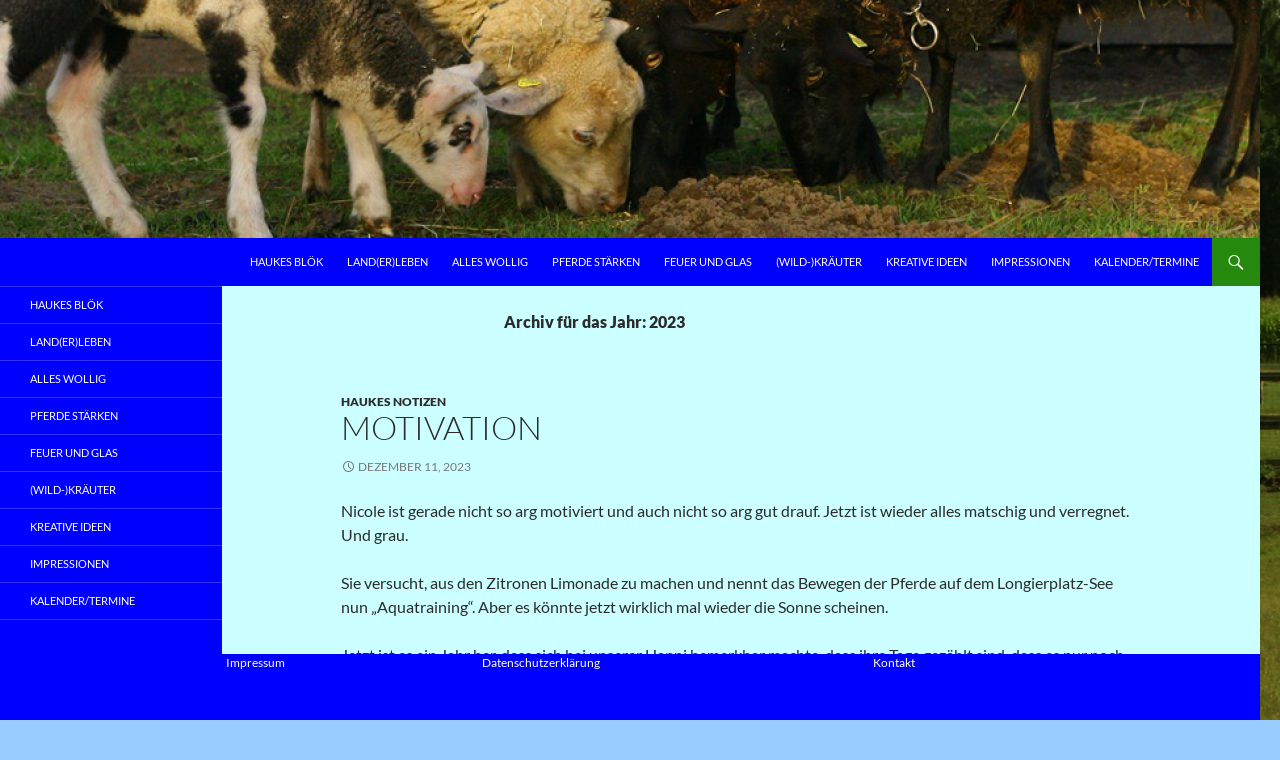

--- FILE ---
content_type: text/html; charset=UTF-8
request_url: https://traum-schaf.de/2023/
body_size: 45138
content:
<!DOCTYPE html> <!--[if IE 7]><html class="ie ie7" lang="de"> <![endif]--> <!--[if IE 8]><html class="ie ie8" lang="de"> <![endif]--> <!--[if !(IE 7) & !(IE 8)]><!--><html lang="de"> <!--<![endif]--><head><meta charset="UTF-8"><meta name="viewport" content="width=device-width, initial-scale=1.0"><title>2023 -</title><link rel="profile" href="https://gmpg.org/xfn/11"><link rel="pingback" href="https://traum-schaf.de/xmlrpc.php"> <!--[if lt IE 9]> <script src="https://traum-schaf.de/wp-content/themes/twentyfourteen/js/html5.js?ver=3.7.0"></script> <![endif]--><link rel="dns-prefetch" href="//cdn.hu-manity.co" />  <script defer src="[data-uri]"></script> <script defer type="text/javascript" src="https://cdn.hu-manity.co/hu-banner.min.js"></script><meta name='robots' content='noindex, follow' /><style>img:is([sizes="auto" i], [sizes^="auto," i]) { contain-intrinsic-size: 3000px 1500px }</style><meta property="og:locale" content="de_DE" /><meta property="og:type" content="website" /><meta property="og:title" content="2023 -" /><meta property="og:url" content="https://traum-schaf.de/2023/" /><meta name="twitter:card" content="summary_large_image" /> <script type="application/ld+json" class="yoast-schema-graph">{"@context":"https://schema.org","@graph":[{"@type":"CollectionPage","@id":"https://traum-schaf.de/2023/","url":"https://traum-schaf.de/2023/","name":"2023 -","isPartOf":{"@id":"https://traum-schaf.de/#website"},"breadcrumb":{"@id":"https://traum-schaf.de/2023/#breadcrumb"},"inLanguage":"de"},{"@type":"BreadcrumbList","@id":"https://traum-schaf.de/2023/#breadcrumb","itemListElement":[{"@type":"ListItem","position":1,"name":"Startseite","item":"https://traum-schaf.de/"},{"@type":"ListItem","position":2,"name":"Archive für 2023"}]},{"@type":"WebSite","@id":"https://traum-schaf.de/#website","url":"https://traum-schaf.de/","name":"","description":"","potentialAction":[{"@type":"SearchAction","target":{"@type":"EntryPoint","urlTemplate":"https://traum-schaf.de/?s={search_term_string}"},"query-input":{"@type":"PropertyValueSpecification","valueRequired":true,"valueName":"search_term_string"}}],"inLanguage":"de"}]}</script> <link rel="alternate" type="application/rss+xml" title=" &raquo; Feed" href="https://traum-schaf.de/feed/" /><link rel="alternate" type="application/rss+xml" title=" &raquo; Kommentar-Feed" href="https://traum-schaf.de/comments/feed/" /> <script defer src="[data-uri]"></script> <link rel='stylesheet' id='ai1ec_style-css' href='https://traum-schaf.de/wp-content/cache/autoptimize/autoptimize_single_ca59c57333911db9a35cd1f45988d9f7.php?ver=3.0.0' media='all' /><style id='wp-emoji-styles-inline-css'>img.wp-smiley, img.emoji {
		display: inline !important;
		border: none !important;
		box-shadow: none !important;
		height: 1em !important;
		width: 1em !important;
		margin: 0 0.07em !important;
		vertical-align: -0.1em !important;
		background: none !important;
		padding: 0 !important;
	}</style><link rel='stylesheet' id='wp-block-library-css' href='https://traum-schaf.de/wp-includes/css/dist/block-library/style.min.css?ver=6.8.1' media='all' /><style id='wp-block-library-theme-inline-css'>.wp-block-audio :where(figcaption){color:#555;font-size:13px;text-align:center}.is-dark-theme .wp-block-audio :where(figcaption){color:#ffffffa6}.wp-block-audio{margin:0 0 1em}.wp-block-code{border:1px solid #ccc;border-radius:4px;font-family:Menlo,Consolas,monaco,monospace;padding:.8em 1em}.wp-block-embed :where(figcaption){color:#555;font-size:13px;text-align:center}.is-dark-theme .wp-block-embed :where(figcaption){color:#ffffffa6}.wp-block-embed{margin:0 0 1em}.blocks-gallery-caption{color:#555;font-size:13px;text-align:center}.is-dark-theme .blocks-gallery-caption{color:#ffffffa6}:root :where(.wp-block-image figcaption){color:#555;font-size:13px;text-align:center}.is-dark-theme :root :where(.wp-block-image figcaption){color:#ffffffa6}.wp-block-image{margin:0 0 1em}.wp-block-pullquote{border-bottom:4px solid;border-top:4px solid;color:currentColor;margin-bottom:1.75em}.wp-block-pullquote cite,.wp-block-pullquote footer,.wp-block-pullquote__citation{color:currentColor;font-size:.8125em;font-style:normal;text-transform:uppercase}.wp-block-quote{border-left:.25em solid;margin:0 0 1.75em;padding-left:1em}.wp-block-quote cite,.wp-block-quote footer{color:currentColor;font-size:.8125em;font-style:normal;position:relative}.wp-block-quote:where(.has-text-align-right){border-left:none;border-right:.25em solid;padding-left:0;padding-right:1em}.wp-block-quote:where(.has-text-align-center){border:none;padding-left:0}.wp-block-quote.is-large,.wp-block-quote.is-style-large,.wp-block-quote:where(.is-style-plain){border:none}.wp-block-search .wp-block-search__label{font-weight:700}.wp-block-search__button{border:1px solid #ccc;padding:.375em .625em}:where(.wp-block-group.has-background){padding:1.25em 2.375em}.wp-block-separator.has-css-opacity{opacity:.4}.wp-block-separator{border:none;border-bottom:2px solid;margin-left:auto;margin-right:auto}.wp-block-separator.has-alpha-channel-opacity{opacity:1}.wp-block-separator:not(.is-style-wide):not(.is-style-dots){width:100px}.wp-block-separator.has-background:not(.is-style-dots){border-bottom:none;height:1px}.wp-block-separator.has-background:not(.is-style-wide):not(.is-style-dots){height:2px}.wp-block-table{margin:0 0 1em}.wp-block-table td,.wp-block-table th{word-break:normal}.wp-block-table :where(figcaption){color:#555;font-size:13px;text-align:center}.is-dark-theme .wp-block-table :where(figcaption){color:#ffffffa6}.wp-block-video :where(figcaption){color:#555;font-size:13px;text-align:center}.is-dark-theme .wp-block-video :where(figcaption){color:#ffffffa6}.wp-block-video{margin:0 0 1em}:root :where(.wp-block-template-part.has-background){margin-bottom:0;margin-top:0;padding:1.25em 2.375em}</style><style id='classic-theme-styles-inline-css'>/*! This file is auto-generated */
.wp-block-button__link{color:#fff;background-color:#32373c;border-radius:9999px;box-shadow:none;text-decoration:none;padding:calc(.667em + 2px) calc(1.333em + 2px);font-size:1.125em}.wp-block-file__button{background:#32373c;color:#fff;text-decoration:none}</style><style id='global-styles-inline-css'>:root{--wp--preset--aspect-ratio--square: 1;--wp--preset--aspect-ratio--4-3: 4/3;--wp--preset--aspect-ratio--3-4: 3/4;--wp--preset--aspect-ratio--3-2: 3/2;--wp--preset--aspect-ratio--2-3: 2/3;--wp--preset--aspect-ratio--16-9: 16/9;--wp--preset--aspect-ratio--9-16: 9/16;--wp--preset--color--black: #000;--wp--preset--color--cyan-bluish-gray: #abb8c3;--wp--preset--color--white: #fff;--wp--preset--color--pale-pink: #f78da7;--wp--preset--color--vivid-red: #cf2e2e;--wp--preset--color--luminous-vivid-orange: #ff6900;--wp--preset--color--luminous-vivid-amber: #fcb900;--wp--preset--color--light-green-cyan: #7bdcb5;--wp--preset--color--vivid-green-cyan: #00d084;--wp--preset--color--pale-cyan-blue: #8ed1fc;--wp--preset--color--vivid-cyan-blue: #0693e3;--wp--preset--color--vivid-purple: #9b51e0;--wp--preset--color--green: #24890d;--wp--preset--color--dark-gray: #2b2b2b;--wp--preset--color--medium-gray: #767676;--wp--preset--color--light-gray: #f5f5f5;--wp--preset--gradient--vivid-cyan-blue-to-vivid-purple: linear-gradient(135deg,rgba(6,147,227,1) 0%,rgb(155,81,224) 100%);--wp--preset--gradient--light-green-cyan-to-vivid-green-cyan: linear-gradient(135deg,rgb(122,220,180) 0%,rgb(0,208,130) 100%);--wp--preset--gradient--luminous-vivid-amber-to-luminous-vivid-orange: linear-gradient(135deg,rgba(252,185,0,1) 0%,rgba(255,105,0,1) 100%);--wp--preset--gradient--luminous-vivid-orange-to-vivid-red: linear-gradient(135deg,rgba(255,105,0,1) 0%,rgb(207,46,46) 100%);--wp--preset--gradient--very-light-gray-to-cyan-bluish-gray: linear-gradient(135deg,rgb(238,238,238) 0%,rgb(169,184,195) 100%);--wp--preset--gradient--cool-to-warm-spectrum: linear-gradient(135deg,rgb(74,234,220) 0%,rgb(151,120,209) 20%,rgb(207,42,186) 40%,rgb(238,44,130) 60%,rgb(251,105,98) 80%,rgb(254,248,76) 100%);--wp--preset--gradient--blush-light-purple: linear-gradient(135deg,rgb(255,206,236) 0%,rgb(152,150,240) 100%);--wp--preset--gradient--blush-bordeaux: linear-gradient(135deg,rgb(254,205,165) 0%,rgb(254,45,45) 50%,rgb(107,0,62) 100%);--wp--preset--gradient--luminous-dusk: linear-gradient(135deg,rgb(255,203,112) 0%,rgb(199,81,192) 50%,rgb(65,88,208) 100%);--wp--preset--gradient--pale-ocean: linear-gradient(135deg,rgb(255,245,203) 0%,rgb(182,227,212) 50%,rgb(51,167,181) 100%);--wp--preset--gradient--electric-grass: linear-gradient(135deg,rgb(202,248,128) 0%,rgb(113,206,126) 100%);--wp--preset--gradient--midnight: linear-gradient(135deg,rgb(2,3,129) 0%,rgb(40,116,252) 100%);--wp--preset--font-size--small: 13px;--wp--preset--font-size--medium: 20px;--wp--preset--font-size--large: 36px;--wp--preset--font-size--x-large: 42px;--wp--preset--spacing--20: 0.44rem;--wp--preset--spacing--30: 0.67rem;--wp--preset--spacing--40: 1rem;--wp--preset--spacing--50: 1.5rem;--wp--preset--spacing--60: 2.25rem;--wp--preset--spacing--70: 3.38rem;--wp--preset--spacing--80: 5.06rem;--wp--preset--shadow--natural: 6px 6px 9px rgba(0, 0, 0, 0.2);--wp--preset--shadow--deep: 12px 12px 50px rgba(0, 0, 0, 0.4);--wp--preset--shadow--sharp: 6px 6px 0px rgba(0, 0, 0, 0.2);--wp--preset--shadow--outlined: 6px 6px 0px -3px rgba(255, 255, 255, 1), 6px 6px rgba(0, 0, 0, 1);--wp--preset--shadow--crisp: 6px 6px 0px rgba(0, 0, 0, 1);}:where(.is-layout-flex){gap: 0.5em;}:where(.is-layout-grid){gap: 0.5em;}body .is-layout-flex{display: flex;}.is-layout-flex{flex-wrap: wrap;align-items: center;}.is-layout-flex > :is(*, div){margin: 0;}body .is-layout-grid{display: grid;}.is-layout-grid > :is(*, div){margin: 0;}:where(.wp-block-columns.is-layout-flex){gap: 2em;}:where(.wp-block-columns.is-layout-grid){gap: 2em;}:where(.wp-block-post-template.is-layout-flex){gap: 1.25em;}:where(.wp-block-post-template.is-layout-grid){gap: 1.25em;}.has-black-color{color: var(--wp--preset--color--black) !important;}.has-cyan-bluish-gray-color{color: var(--wp--preset--color--cyan-bluish-gray) !important;}.has-white-color{color: var(--wp--preset--color--white) !important;}.has-pale-pink-color{color: var(--wp--preset--color--pale-pink) !important;}.has-vivid-red-color{color: var(--wp--preset--color--vivid-red) !important;}.has-luminous-vivid-orange-color{color: var(--wp--preset--color--luminous-vivid-orange) !important;}.has-luminous-vivid-amber-color{color: var(--wp--preset--color--luminous-vivid-amber) !important;}.has-light-green-cyan-color{color: var(--wp--preset--color--light-green-cyan) !important;}.has-vivid-green-cyan-color{color: var(--wp--preset--color--vivid-green-cyan) !important;}.has-pale-cyan-blue-color{color: var(--wp--preset--color--pale-cyan-blue) !important;}.has-vivid-cyan-blue-color{color: var(--wp--preset--color--vivid-cyan-blue) !important;}.has-vivid-purple-color{color: var(--wp--preset--color--vivid-purple) !important;}.has-black-background-color{background-color: var(--wp--preset--color--black) !important;}.has-cyan-bluish-gray-background-color{background-color: var(--wp--preset--color--cyan-bluish-gray) !important;}.has-white-background-color{background-color: var(--wp--preset--color--white) !important;}.has-pale-pink-background-color{background-color: var(--wp--preset--color--pale-pink) !important;}.has-vivid-red-background-color{background-color: var(--wp--preset--color--vivid-red) !important;}.has-luminous-vivid-orange-background-color{background-color: var(--wp--preset--color--luminous-vivid-orange) !important;}.has-luminous-vivid-amber-background-color{background-color: var(--wp--preset--color--luminous-vivid-amber) !important;}.has-light-green-cyan-background-color{background-color: var(--wp--preset--color--light-green-cyan) !important;}.has-vivid-green-cyan-background-color{background-color: var(--wp--preset--color--vivid-green-cyan) !important;}.has-pale-cyan-blue-background-color{background-color: var(--wp--preset--color--pale-cyan-blue) !important;}.has-vivid-cyan-blue-background-color{background-color: var(--wp--preset--color--vivid-cyan-blue) !important;}.has-vivid-purple-background-color{background-color: var(--wp--preset--color--vivid-purple) !important;}.has-black-border-color{border-color: var(--wp--preset--color--black) !important;}.has-cyan-bluish-gray-border-color{border-color: var(--wp--preset--color--cyan-bluish-gray) !important;}.has-white-border-color{border-color: var(--wp--preset--color--white) !important;}.has-pale-pink-border-color{border-color: var(--wp--preset--color--pale-pink) !important;}.has-vivid-red-border-color{border-color: var(--wp--preset--color--vivid-red) !important;}.has-luminous-vivid-orange-border-color{border-color: var(--wp--preset--color--luminous-vivid-orange) !important;}.has-luminous-vivid-amber-border-color{border-color: var(--wp--preset--color--luminous-vivid-amber) !important;}.has-light-green-cyan-border-color{border-color: var(--wp--preset--color--light-green-cyan) !important;}.has-vivid-green-cyan-border-color{border-color: var(--wp--preset--color--vivid-green-cyan) !important;}.has-pale-cyan-blue-border-color{border-color: var(--wp--preset--color--pale-cyan-blue) !important;}.has-vivid-cyan-blue-border-color{border-color: var(--wp--preset--color--vivid-cyan-blue) !important;}.has-vivid-purple-border-color{border-color: var(--wp--preset--color--vivid-purple) !important;}.has-vivid-cyan-blue-to-vivid-purple-gradient-background{background: var(--wp--preset--gradient--vivid-cyan-blue-to-vivid-purple) !important;}.has-light-green-cyan-to-vivid-green-cyan-gradient-background{background: var(--wp--preset--gradient--light-green-cyan-to-vivid-green-cyan) !important;}.has-luminous-vivid-amber-to-luminous-vivid-orange-gradient-background{background: var(--wp--preset--gradient--luminous-vivid-amber-to-luminous-vivid-orange) !important;}.has-luminous-vivid-orange-to-vivid-red-gradient-background{background: var(--wp--preset--gradient--luminous-vivid-orange-to-vivid-red) !important;}.has-very-light-gray-to-cyan-bluish-gray-gradient-background{background: var(--wp--preset--gradient--very-light-gray-to-cyan-bluish-gray) !important;}.has-cool-to-warm-spectrum-gradient-background{background: var(--wp--preset--gradient--cool-to-warm-spectrum) !important;}.has-blush-light-purple-gradient-background{background: var(--wp--preset--gradient--blush-light-purple) !important;}.has-blush-bordeaux-gradient-background{background: var(--wp--preset--gradient--blush-bordeaux) !important;}.has-luminous-dusk-gradient-background{background: var(--wp--preset--gradient--luminous-dusk) !important;}.has-pale-ocean-gradient-background{background: var(--wp--preset--gradient--pale-ocean) !important;}.has-electric-grass-gradient-background{background: var(--wp--preset--gradient--electric-grass) !important;}.has-midnight-gradient-background{background: var(--wp--preset--gradient--midnight) !important;}.has-small-font-size{font-size: var(--wp--preset--font-size--small) !important;}.has-medium-font-size{font-size: var(--wp--preset--font-size--medium) !important;}.has-large-font-size{font-size: var(--wp--preset--font-size--large) !important;}.has-x-large-font-size{font-size: var(--wp--preset--font-size--x-large) !important;}
:where(.wp-block-post-template.is-layout-flex){gap: 1.25em;}:where(.wp-block-post-template.is-layout-grid){gap: 1.25em;}
:where(.wp-block-columns.is-layout-flex){gap: 2em;}:where(.wp-block-columns.is-layout-grid){gap: 2em;}
:root :where(.wp-block-pullquote){font-size: 1.5em;line-height: 1.6;}</style><link rel='stylesheet' id='parent-style-css' href='https://traum-schaf.de/wp-content/cache/autoptimize/autoptimize_single_19e6cb48d0d8498f6af8f55653b3c7b5.php?ver=6.8.1' media='all' /><link rel='stylesheet' id='twentyfourteen-lato-css' href='https://traum-schaf.de/wp-content/cache/autoptimize/autoptimize_single_20b7c6576519dc76c59d545a3cce9e78.php?ver=20230328' media='all' /><link rel='stylesheet' id='genericons-css' href='https://traum-schaf.de/wp-content/cache/autoptimize/autoptimize_single_8604c201ca1b346289d82daf2b6c91f6.php?ver=3.0.3' media='all' /><link rel='stylesheet' id='twentyfourteen-style-css' href='https://traum-schaf.de/wp-content/cache/autoptimize/autoptimize_single_a942bb6a9f93da89301aae3dd3f264d1.php?ver=20250415' media='all' /><link rel='stylesheet' id='twentyfourteen-block-style-css' href='https://traum-schaf.de/wp-content/cache/autoptimize/autoptimize_single_771589fa25c8eeeda3062ff8d15e29a8.php?ver=20240708' media='all' /> <!--[if lt IE 9]><link rel='stylesheet' id='twentyfourteen-ie-css' href='https://traum-schaf.de/wp-content/themes/twentyfourteen/css/ie.css?ver=20140711' media='all' /> <![endif]--> <script defer src="https://traum-schaf.de/wp-includes/js/jquery/jquery.min.js?ver=3.7.1" id="jquery-core-js"></script> <script defer src="https://traum-schaf.de/wp-includes/js/jquery/jquery-migrate.min.js?ver=3.4.1" id="jquery-migrate-js"></script> <script src="https://traum-schaf.de/wp-content/cache/autoptimize/autoptimize_single_20ea6bb2e918feb5392be0617397ec15.php?ver=20230526" id="twentyfourteen-script-js" defer data-wp-strategy="defer"></script> <link rel="https://api.w.org/" href="https://traum-schaf.de/wp-json/" /><link rel="EditURI" type="application/rsd+xml" title="RSD" href="https://traum-schaf.de/xmlrpc.php?rsd" /><meta name="generator" content="WordPress 6.8.1" /><style data-context="foundation-flickity-css">/*! Flickity v2.0.2
http://flickity.metafizzy.co
---------------------------------------------- */.flickity-enabled{position:relative}.flickity-enabled:focus{outline:0}.flickity-viewport{overflow:hidden;position:relative;height:100%}.flickity-slider{position:absolute;width:100%;height:100%}.flickity-enabled.is-draggable{-webkit-tap-highlight-color:transparent;tap-highlight-color:transparent;-webkit-user-select:none;-moz-user-select:none;-ms-user-select:none;user-select:none}.flickity-enabled.is-draggable .flickity-viewport{cursor:move;cursor:-webkit-grab;cursor:grab}.flickity-enabled.is-draggable .flickity-viewport.is-pointer-down{cursor:-webkit-grabbing;cursor:grabbing}.flickity-prev-next-button{position:absolute;top:50%;width:44px;height:44px;border:none;border-radius:50%;background:#fff;background:hsla(0,0%,100%,.75);cursor:pointer;-webkit-transform:translateY(-50%);transform:translateY(-50%)}.flickity-prev-next-button:hover{background:#fff}.flickity-prev-next-button:focus{outline:0;box-shadow:0 0 0 5px #09f}.flickity-prev-next-button:active{opacity:.6}.flickity-prev-next-button.previous{left:10px}.flickity-prev-next-button.next{right:10px}.flickity-rtl .flickity-prev-next-button.previous{left:auto;right:10px}.flickity-rtl .flickity-prev-next-button.next{right:auto;left:10px}.flickity-prev-next-button:disabled{opacity:.3;cursor:auto}.flickity-prev-next-button svg{position:absolute;left:20%;top:20%;width:60%;height:60%}.flickity-prev-next-button .arrow{fill:#333}.flickity-page-dots{position:absolute;width:100%;bottom:-25px;padding:0;margin:0;list-style:none;text-align:center;line-height:1}.flickity-rtl .flickity-page-dots{direction:rtl}.flickity-page-dots .dot{display:inline-block;width:10px;height:10px;margin:0 8px;background:#333;border-radius:50%;opacity:.25;cursor:pointer}.flickity-page-dots .dot.is-selected{opacity:1}</style><style data-context="foundation-slideout-css">.slideout-menu{position:fixed;left:0;top:0;bottom:0;right:auto;z-index:0;width:256px;overflow-y:auto;-webkit-overflow-scrolling:touch;display:none}.slideout-menu.pushit-right{left:auto;right:0}.slideout-panel{position:relative;z-index:1;will-change:transform}.slideout-open,.slideout-open .slideout-panel,.slideout-open body{overflow:hidden}.slideout-open .slideout-menu{display:block}.pushit{display:none}</style><style id="custom-background-css">body.custom-background { background-image: url("https://traum-schaf.de/wp-content/uploads/2019/02/Hintergrund.jpg"); background-position: left top; background-size: contain; background-repeat: repeat; background-attachment: scroll; }</style><link rel="icon" href="https://traum-schaf.de/wp-content/uploads/2016/02/cropped-IMG_03531-32x32.jpg" sizes="32x32" /><link rel="icon" href="https://traum-schaf.de/wp-content/uploads/2016/02/cropped-IMG_03531-192x192.jpg" sizes="192x192" /><link rel="apple-touch-icon" href="https://traum-schaf.de/wp-content/uploads/2016/02/cropped-IMG_03531-180x180.jpg" /><meta name="msapplication-TileImage" content="https://traum-schaf.de/wp-content/uploads/2016/02/cropped-IMG_03531-270x270.jpg" /><style>.ios7.web-app-mode.has-fixed header{ background-color: rgba(3,122,221,.88);}</style></head><body class="archive date custom-background wp-embed-responsive wp-theme-twentyfourteen wp-child-theme-twentyfourteen-child cookies-not-set header-image list-view full-width footer-widgets"> <a class="screen-reader-text skip-link" href="#content"> Zum Inhalt springen</a><div id="page" class="hfeed site"><div id="site-header"> <a href="https://traum-schaf.de/" rel="home" > <img src="https://traum-schaf.de/wp-content/uploads/2016/01/cropped-IMG_0116.jpg" width="1260" height="238" alt="" srcset="https://traum-schaf.de/wp-content/uploads/2016/01/cropped-IMG_0116.jpg 1260w, https://traum-schaf.de/wp-content/uploads/2016/01/cropped-IMG_0116-300x57.jpg 300w, https://traum-schaf.de/wp-content/uploads/2016/01/cropped-IMG_0116-768x145.jpg 768w, https://traum-schaf.de/wp-content/uploads/2016/01/cropped-IMG_0116-1024x193.jpg 1024w" sizes="(max-width: 1260px) 100vw, 1260px" decoding="async" fetchpriority="high" /> </a></div><header id="masthead" class="site-header"><div class="header-main"><h1 class="site-title"><a href="https://traum-schaf.de/" rel="home" ></a></h1><div class="search-toggle"> <a href="#search-container" class="screen-reader-text" aria-expanded="false" aria-controls="search-container"> Suchen </a></div><nav id="primary-navigation" class="site-navigation primary-navigation"> <button class="menu-toggle">Primäres Menü</button><div class="menu-schaf-container"><ul id="primary-menu" class="nav-menu"><li id="menu-item-91" class="menu-item menu-item-type-taxonomy menu-item-object-category menu-item-91"><a href="https://traum-schaf.de/category/haukes-notizen/">Haukes Blök</a></li><li id="menu-item-38" class="menu-item menu-item-type-post_type menu-item-object-page menu-item-38"><a href="https://traum-schaf.de/der-hof/">Land(er)leben</a></li><li id="menu-item-125" class="menu-item menu-item-type-post_type menu-item-object-page menu-item-125"><a href="https://traum-schaf.de/wolle/">Alles Wollig</a></li><li id="menu-item-1703" class="menu-item menu-item-type-post_type menu-item-object-page menu-item-1703"><a href="https://traum-schaf.de/alles-rund-ums-pferd/">Pferde Stärken</a></li><li id="menu-item-31" class="menu-item menu-item-type-post_type menu-item-object-page menu-item-31"><a href="https://traum-schaf.de/glasperlen/">Feuer und Glas</a></li><li id="menu-item-1721" class="menu-item menu-item-type-post_type menu-item-object-page menu-item-1721"><a href="https://traum-schaf.de/wild-kraeuter/">(Wild-)Kräuter</a></li><li id="menu-item-1726" class="menu-item menu-item-type-post_type menu-item-object-page menu-item-1726"><a href="https://traum-schaf.de/kreatives/">Kreative Ideen</a></li><li id="menu-item-1730" class="menu-item menu-item-type-post_type menu-item-object-page menu-item-1730"><a href="https://traum-schaf.de/impressionen/">Impressionen</a></li><li id="menu-item-1801" class="menu-item menu-item-type-post_type menu-item-object-page menu-item-1801"><a href="https://traum-schaf.de/calendar/">Kalender/Termine</a></li></ul></div></nav></div><div id="search-container" class="search-box-wrapper hide"><div class="search-box"><form role="search" method="get" class="search-form" action="https://traum-schaf.de/"> <label> <span class="screen-reader-text">Suche nach:</span> <input type="search" class="search-field" placeholder="Suchen …" value="" name="s" /> </label> <input type="submit" class="search-submit" value="Suchen" /></form></div></div></header><div id="main" class="site-main"><section id="primary" class="content-area"><div id="content" class="site-content" role="main"><header class="page-header"><h1 class="page-title"> Archiv für das Jahr: 2023</h1></header><article id="post-3550" class="post-3550 post type-post status-publish format-standard hentry category-haukes-notizen"><header class="entry-header"><div class="entry-meta"> <span class="cat-links"><a href="https://traum-schaf.de/category/haukes-notizen/" rel="category tag">Haukes Notizen</a></span></div><h1 class="entry-title"><a href="https://traum-schaf.de/motivation/" rel="bookmark">Motivation</a></h1><div class="entry-meta"> <span class="entry-date"><a href="https://traum-schaf.de/motivation/" rel="bookmark"><time class="entry-date" datetime="2023-12-11T06:14:27+01:00">Dezember 11, 2023</time></a></span> <span class="byline"><span class="author vcard"><a class="url fn n" href="https://traum-schaf.de/author/oberschaf/" rel="author">Oberschaf</a></span></span></div></header><div class="entry-content"><p>Nicole ist gerade nicht so arg motiviert und auch nicht so arg gut drauf. Jetzt ist wieder alles matschig und verregnet. Und grau.</p><p>Sie versucht, aus den Zitronen Limonade zu machen und nennt das Bewegen der Pferde auf dem Longierplatz-See nun &#8222;Aquatraining&#8220;. Aber es könnte jetzt wirklich mal wieder die Sonne scheinen.</p><p>Jetzt ist es ein Jahr her, dass sich bei unserer Hanni bemerkbar machte, dass ihre Tage gezählt sind, dass es nur noch &#8211; mit Hilfe des Tierarztes &#8211; geborgte Zeit ist. Wir vermissen unser Schwarzwaldmädel immer noch sehr.</p><p><a href="https://traum-schaf.de/wp-content/uploads/2023/12/Schwarzwaelder-Hanni.jpg"><img decoding="async" src="https://traum-schaf.de/wp-content/uploads/2023/12/Schwarzwaelder-Hanni-300x300.jpg" alt="" width="300" height="300" class="alignnone size-medium wp-image-3551" srcset="https://traum-schaf.de/wp-content/uploads/2023/12/Schwarzwaelder-Hanni-300x300.jpg 300w, https://traum-schaf.de/wp-content/uploads/2023/12/Schwarzwaelder-Hanni-150x150.jpg 150w, https://traum-schaf.de/wp-content/uploads/2023/12/Schwarzwaelder-Hanni-768x768.jpg 768w, https://traum-schaf.de/wp-content/uploads/2023/12/Schwarzwaelder-Hanni-144x144.jpg 144w, https://traum-schaf.de/wp-content/uploads/2023/12/Schwarzwaelder-Hanni.jpg 1024w" sizes="(max-width: 300px) 100vw, 300px" /></a></p></div></article><nav class="navigation paging-navigation"><h1 class="screen-reader-text"> Beitragsnavigation</h1><div class="pagination loop-pagination"> <span aria-current="page" class="page-numbers current">1</span> <a class="page-numbers" href="https://traum-schaf.de/2023/page/2/">2</a> <span class="page-numbers dots">&hellip;</span> <a class="page-numbers" href="https://traum-schaf.de/2023/page/50/">50</a> <a class="next page-numbers" href="https://traum-schaf.de/2023/page/2/">Weiter &rarr;</a></div></nav></div></section><div id="secondary"><nav class="navigation site-navigation secondary-navigation"><div class="menu-schaf-container"><ul id="menu-schaf" class="menu"><li class="menu-item menu-item-type-taxonomy menu-item-object-category menu-item-91"><a href="https://traum-schaf.de/category/haukes-notizen/">Haukes Blök</a></li><li class="menu-item menu-item-type-post_type menu-item-object-page menu-item-38"><a href="https://traum-schaf.de/der-hof/">Land(er)leben</a></li><li class="menu-item menu-item-type-post_type menu-item-object-page menu-item-125"><a href="https://traum-schaf.de/wolle/">Alles Wollig</a></li><li class="menu-item menu-item-type-post_type menu-item-object-page menu-item-1703"><a href="https://traum-schaf.de/alles-rund-ums-pferd/">Pferde Stärken</a></li><li class="menu-item menu-item-type-post_type menu-item-object-page menu-item-31"><a href="https://traum-schaf.de/glasperlen/">Feuer und Glas</a></li><li class="menu-item menu-item-type-post_type menu-item-object-page menu-item-1721"><a href="https://traum-schaf.de/wild-kraeuter/">(Wild-)Kräuter</a></li><li class="menu-item menu-item-type-post_type menu-item-object-page menu-item-1726"><a href="https://traum-schaf.de/kreatives/">Kreative Ideen</a></li><li class="menu-item menu-item-type-post_type menu-item-object-page menu-item-1730"><a href="https://traum-schaf.de/impressionen/">Impressionen</a></li><li class="menu-item menu-item-type-post_type menu-item-object-page menu-item-1801"><a href="https://traum-schaf.de/calendar/">Kalender/Termine</a></li></ul></div></nav><div id="primary-sidebar" class="primary-sidebar widget-area" role="complementary"><aside id="archives-2" class="widget widget_archive"><h1 class="widget-title">Archive</h1> <label class="screen-reader-text" for="archives-dropdown-2">Archive</label> <select id="archives-dropdown-2" name="archive-dropdown"><option value="">Monat auswählen</option><option value='https://traum-schaf.de/2024/07/'> Juli 2024 &nbsp;(5)</option><option value='https://traum-schaf.de/2024/06/'> Juni 2024 &nbsp;(3)</option><option value='https://traum-schaf.de/2024/05/'> Mai 2024 &nbsp;(4)</option><option value='https://traum-schaf.de/2024/04/'> April 2024 &nbsp;(5)</option><option value='https://traum-schaf.de/2024/03/'> März 2024 &nbsp;(3)</option><option value='https://traum-schaf.de/2024/02/'> Februar 2024 &nbsp;(3)</option><option value='https://traum-schaf.de/2024/01/'> Januar 2024 &nbsp;(5)</option><option value='https://traum-schaf.de/2023/12/'> Dezember 2023 &nbsp;(2)</option><option value='https://traum-schaf.de/2023/11/'> November 2023 &nbsp;(4)</option><option value='https://traum-schaf.de/2023/10/'> Oktober 2023 &nbsp;(5)</option><option value='https://traum-schaf.de/2023/09/'> September 2023 &nbsp;(4)</option><option value='https://traum-schaf.de/2023/08/'> August 2023 &nbsp;(4)</option><option value='https://traum-schaf.de/2023/07/'> Juli 2023 &nbsp;(5)</option><option value='https://traum-schaf.de/2023/06/'> Juni 2023 &nbsp;(4)</option><option value='https://traum-schaf.de/2023/05/'> Mai 2023 &nbsp;(5)</option><option value='https://traum-schaf.de/2023/04/'> April 2023 &nbsp;(4)</option><option value='https://traum-schaf.de/2023/03/'> März 2023 &nbsp;(4)</option><option value='https://traum-schaf.de/2023/02/'> Februar 2023 &nbsp;(4)</option><option value='https://traum-schaf.de/2023/01/'> Januar 2023 &nbsp;(5)</option><option value='https://traum-schaf.de/2022/12/'> Dezember 2022 &nbsp;(4)</option><option value='https://traum-schaf.de/2022/11/'> November 2022 &nbsp;(4)</option><option value='https://traum-schaf.de/2022/10/'> Oktober 2022 &nbsp;(5)</option><option value='https://traum-schaf.de/2022/09/'> September 2022 &nbsp;(4)</option><option value='https://traum-schaf.de/2022/08/'> August 2022 &nbsp;(5)</option><option value='https://traum-schaf.de/2022/07/'> Juli 2022 &nbsp;(4)</option><option value='https://traum-schaf.de/2022/06/'> Juni 2022 &nbsp;(3)</option><option value='https://traum-schaf.de/2022/05/'> Mai 2022 &nbsp;(5)</option><option value='https://traum-schaf.de/2022/04/'> April 2022 &nbsp;(4)</option><option value='https://traum-schaf.de/2022/03/'> März 2022 &nbsp;(4)</option><option value='https://traum-schaf.de/2022/02/'> Februar 2022 &nbsp;(4)</option><option value='https://traum-schaf.de/2022/01/'> Januar 2022 &nbsp;(5)</option><option value='https://traum-schaf.de/2021/12/'> Dezember 2021 &nbsp;(4)</option><option value='https://traum-schaf.de/2021/11/'> November 2021 &nbsp;(5)</option><option value='https://traum-schaf.de/2021/10/'> Oktober 2021 &nbsp;(4)</option><option value='https://traum-schaf.de/2021/09/'> September 2021 &nbsp;(4)</option><option value='https://traum-schaf.de/2021/08/'> August 2021 &nbsp;(5)</option><option value='https://traum-schaf.de/2021/07/'> Juli 2021 &nbsp;(4)</option><option value='https://traum-schaf.de/2021/06/'> Juni 2021 &nbsp;(4)</option><option value='https://traum-schaf.de/2021/05/'> Mai 2021 &nbsp;(5)</option><option value='https://traum-schaf.de/2021/04/'> April 2021 &nbsp;(4)</option><option value='https://traum-schaf.de/2021/03/'> März 2021 &nbsp;(5)</option><option value='https://traum-schaf.de/2021/02/'> Februar 2021 &nbsp;(4)</option><option value='https://traum-schaf.de/2021/01/'> Januar 2021 &nbsp;(4)</option><option value='https://traum-schaf.de/2020/12/'> Dezember 2020 &nbsp;(3)</option><option value='https://traum-schaf.de/2020/11/'> November 2020 &nbsp;(4)</option><option value='https://traum-schaf.de/2020/10/'> Oktober 2020 &nbsp;(4)</option><option value='https://traum-schaf.de/2020/09/'> September 2020 &nbsp;(4)</option><option value='https://traum-schaf.de/2020/08/'> August 2020 &nbsp;(5)</option><option value='https://traum-schaf.de/2020/07/'> Juli 2020 &nbsp;(4)</option><option value='https://traum-schaf.de/2020/06/'> Juni 2020 &nbsp;(5)</option><option value='https://traum-schaf.de/2020/05/'> Mai 2020 &nbsp;(3)</option><option value='https://traum-schaf.de/2020/04/'> April 2020 &nbsp;(4)</option><option value='https://traum-schaf.de/2020/03/'> März 2020 &nbsp;(5)</option><option value='https://traum-schaf.de/2020/02/'> Februar 2020 &nbsp;(4)</option><option value='https://traum-schaf.de/2020/01/'> Januar 2020 &nbsp;(5)</option><option value='https://traum-schaf.de/2019/12/'> Dezember 2019 &nbsp;(5)</option><option value='https://traum-schaf.de/2019/11/'> November 2019 &nbsp;(4)</option><option value='https://traum-schaf.de/2019/10/'> Oktober 2019 &nbsp;(4)</option><option value='https://traum-schaf.de/2019/09/'> September 2019 &nbsp;(5)</option><option value='https://traum-schaf.de/2019/08/'> August 2019 &nbsp;(4)</option><option value='https://traum-schaf.de/2019/07/'> Juli 2019 &nbsp;(5)</option><option value='https://traum-schaf.de/2019/06/'> Juni 2019 &nbsp;(4)</option><option value='https://traum-schaf.de/2019/05/'> Mai 2019 &nbsp;(3)</option><option value='https://traum-schaf.de/2019/04/'> April 2019 &nbsp;(5)</option><option value='https://traum-schaf.de/2019/03/'> März 2019 &nbsp;(4)</option><option value='https://traum-schaf.de/2019/02/'> Februar 2019 &nbsp;(4)</option><option value='https://traum-schaf.de/2019/01/'> Januar 2019 &nbsp;(4)</option><option value='https://traum-schaf.de/2018/12/'> Dezember 2018 &nbsp;(2)</option><option value='https://traum-schaf.de/2018/11/'> November 2018 &nbsp;(3)</option><option value='https://traum-schaf.de/2018/10/'> Oktober 2018 &nbsp;(4)</option><option value='https://traum-schaf.de/2018/09/'> September 2018 &nbsp;(3)</option><option value='https://traum-schaf.de/2018/08/'> August 2018 &nbsp;(3)</option><option value='https://traum-schaf.de/2018/07/'> Juli 2018 &nbsp;(5)</option><option value='https://traum-schaf.de/2018/06/'> Juni 2018 &nbsp;(3)</option><option value='https://traum-schaf.de/2018/05/'> Mai 2018 &nbsp;(1)</option><option value='https://traum-schaf.de/2018/04/'> April 2018 &nbsp;(3)</option><option value='https://traum-schaf.de/2018/03/'> März 2018 &nbsp;(4)</option><option value='https://traum-schaf.de/2018/02/'> Februar 2018 &nbsp;(4)</option><option value='https://traum-schaf.de/2018/01/'> Januar 2018 &nbsp;(4)</option><option value='https://traum-schaf.de/2017/11/'> November 2017 &nbsp;(3)</option><option value='https://traum-schaf.de/2017/09/'> September 2017 &nbsp;(2)</option><option value='https://traum-schaf.de/2017/08/'> August 2017 &nbsp;(1)</option><option value='https://traum-schaf.de/2017/07/'> Juli 2017 &nbsp;(1)</option><option value='https://traum-schaf.de/2017/06/'> Juni 2017 &nbsp;(3)</option><option value='https://traum-schaf.de/2017/05/'> Mai 2017 &nbsp;(4)</option><option value='https://traum-schaf.de/2017/04/'> April 2017 &nbsp;(4)</option><option value='https://traum-schaf.de/2017/03/'> März 2017 &nbsp;(1)</option><option value='https://traum-schaf.de/2017/02/'> Februar 2017 &nbsp;(2)</option><option value='https://traum-schaf.de/2017/01/'> Januar 2017 &nbsp;(4)</option><option value='https://traum-schaf.de/2016/12/'> Dezember 2016 &nbsp;(3)</option><option value='https://traum-schaf.de/2016/11/'> November 2016 &nbsp;(3)</option><option value='https://traum-schaf.de/2016/10/'> Oktober 2016 &nbsp;(4)</option><option value='https://traum-schaf.de/2016/09/'> September 2016 &nbsp;(3)</option><option value='https://traum-schaf.de/2016/08/'> August 2016 &nbsp;(5)</option><option value='https://traum-schaf.de/2016/07/'> Juli 2016 &nbsp;(1)</option><option value='https://traum-schaf.de/2016/06/'> Juni 2016 &nbsp;(5)</option><option value='https://traum-schaf.de/2016/05/'> Mai 2016 &nbsp;(1)</option><option value='https://traum-schaf.de/2016/04/'> April 2016 &nbsp;(3)</option><option value='https://traum-schaf.de/2016/03/'> März 2016 &nbsp;(4)</option><option value='https://traum-schaf.de/2016/02/'> Februar 2016 &nbsp;(3)</option><option value='https://traum-schaf.de/2016/01/'> Januar 2016 &nbsp;(2)</option><option value='https://traum-schaf.de/2015/09/'> September 2015 &nbsp;(1)</option><option value='https://traum-schaf.de/2015/05/'> Mai 2015 &nbsp;(1)</option> </select> <script defer src="[data-uri]"></script> </aside><aside id="annual_archive_widget-2" class="widget Annual_Archive_Widget"><ul><li><a href='https://traum-schaf.de/2024/'>2024</a></li><li><a href='https://traum-schaf.de/2023/'>2023</a></li><li><a href='https://traum-schaf.de/2022/'>2022</a></li><li><a href='https://traum-schaf.de/2021/'>2021</a></li><li><a href='https://traum-schaf.de/2020/'>2020</a></li><li><a href='https://traum-schaf.de/2019/'>2019</a></li><li><a href='https://traum-schaf.de/2018/'>2018</a></li><li><a href='https://traum-schaf.de/2017/'>2017</a></li><li><a href='https://traum-schaf.de/2016/'>2016</a></li><li><a href='https://traum-schaf.de/2015/'>2015</a></li></ul></aside><aside id="meta-2" class="widget widget_meta"><h1 class="widget-title">Meta</h1><nav aria-label="Meta"><ul><li><a rel="nofollow" href="https://traum-schaf.de/wp-login.php">Anmelden</a></li><li><a href="https://traum-schaf.de/feed/">Feed der Einträge</a></li><li><a href="https://traum-schaf.de/comments/feed/">Kommentar-Feed</a></li><li><a href="https://de.wordpress.org/">WordPress.org</a></li></ul></nav></aside></div></div></div><footer id="colophon" class="site-footer" role="contentinfo"><div id="supplementary"><div id="footer-sidebar" class="footer-sidebar widget-area" role="complementary"><aside id="nav_menu-2" class="widget widget_nav_menu"><nav class="menu-impressum-container" aria-label="Menü"><ul id="menu-impressum" class="menu"><li id="menu-item-1678" class="menu-item menu-item-type-post_type menu-item-object-page menu-item-1678"><a href="https://traum-schaf.de/impressum/">Impressum</a></li></ul></nav></aside><aside id="nav_menu-3" class="widget widget_nav_menu"><nav class="menu-datenschutzerklaerung-container" aria-label="Menü"><ul id="menu-datenschutzerklaerung" class="menu"><li id="menu-item-1679" class="menu-item menu-item-type-post_type menu-item-object-page menu-item-1679"><a href="https://traum-schaf.de/datenschutzerklaerung/">Datenschutzerklärung</a></li></ul></nav></aside><aside id="nav_menu-4" class="widget widget_nav_menu"><nav class="menu-kontakt-container" aria-label="Menü"><ul id="menu-kontakt" class="menu"><li id="menu-item-1683" class="menu-item menu-item-type-post_type menu-item-object-page menu-item-1683"><a href="https://traum-schaf.de/kontakt/">Kontakt</a></li></ul></nav></aside></div></div><div class="site-info"></div></footer></div> <script type="speculationrules">{"prefetch":[{"source":"document","where":{"and":[{"href_matches":"\/*"},{"not":{"href_matches":["\/wp-*.php","\/wp-admin\/*","\/wp-content\/uploads\/*","\/wp-content\/*","\/wp-content\/plugins\/*","\/wp-content\/themes\/twentyfourteen-child\/*","\/wp-content\/themes\/twentyfourteen\/*","\/*\\?(.+)"]}},{"not":{"selector_matches":"a[rel~=\"nofollow\"]"}},{"not":{"selector_matches":".no-prefetch, .no-prefetch a"}}]},"eagerness":"conservative"}]}</script> <script defer src="https://traum-schaf.de/wp-includes/js/imagesloaded.min.js?ver=5.0.0" id="imagesloaded-js"></script> <script defer src="https://traum-schaf.de/wp-includes/js/masonry.min.js?ver=4.2.2" id="masonry-js"></script> <script defer src="https://traum-schaf.de/wp-includes/js/jquery/jquery.masonry.min.js?ver=3.1.2b" id="jquery-masonry-js"></script> </body></html>

--- FILE ---
content_type: text/css; charset=utf-8
request_url: https://traum-schaf.de/wp-content/cache/autoptimize/autoptimize_single_20b7c6576519dc76c59d545a3cce9e78.php?ver=20230328
body_size: 101
content:
@font-face{font-family:'Lato';font-style:normal;font-display:fallback;font-weight:300;src:url(//traum-schaf.de/wp-content/themes/twentyfourteen/fonts/./lato/lato-latin-ext-300-normal.woff2?ver=23) format('woff2'),url(//traum-schaf.de/wp-content/themes/twentyfourteen/fonts/./lato/lato-all-300-normal.woff?ver=23) format('woff');unicode-range:U+0100-024F,U+0259,U+1E00-1EFF,U+2020,U+20A0-20AB,U+20AD-20CF,U+2113,U+2C60-2C7F,U+A720-A7FF}@font-face{font-family:'Lato';font-style:normal;font-display:fallback;font-weight:300;src:url(//traum-schaf.de/wp-content/themes/twentyfourteen/fonts/./lato/lato-latin-300-normal.woff2?ver=23) format('woff2'),url(//traum-schaf.de/wp-content/themes/twentyfourteen/fonts/./lato/lato-all-300-normal.woff?ver=23) format('woff');unicode-range:U+0000-00FF,U+0131,U+0152-0153,U+02BB-02BC,U+02C6,U+02DA,U+02DC,U+2000-206F,U+2074,U+20AC,U+2122,U+2191,U+2193,U+2212,U+2215,U+FEFF,U+FFFD}@font-face{font-family:'Lato';font-style:italic;font-display:fallback;font-weight:300;src:url(//traum-schaf.de/wp-content/themes/twentyfourteen/fonts/./lato/lato-latin-ext-300-italic.woff2?ver=23) format('woff2'),url(//traum-schaf.de/wp-content/themes/twentyfourteen/fonts/./lato/lato-all-300-italic.woff?ver=23) format('woff');unicode-range:U+0100-024F,U+0259,U+1E00-1EFF,U+2020,U+20A0-20AB,U+20AD-20CF,U+2113,U+2C60-2C7F,U+A720-A7FF}@font-face{font-family:'Lato';font-style:italic;font-display:fallback;font-weight:300;src:url(//traum-schaf.de/wp-content/themes/twentyfourteen/fonts/./lato/lato-latin-300-italic.woff2?ver=23) format('woff2'),url(//traum-schaf.de/wp-content/themes/twentyfourteen/fonts/./lato/lato-all-300-italic.woff?ver=23) format('woff');unicode-range:U+0000-00FF,U+0131,U+0152-0153,U+02BB-02BC,U+02C6,U+02DA,U+02DC,U+2000-206F,U+2074,U+20AC,U+2122,U+2191,U+2193,U+2212,U+2215,U+FEFF,U+FFFD}@font-face{font-family:'Lato';font-style:normal;font-display:fallback;font-weight:400;src:url(//traum-schaf.de/wp-content/themes/twentyfourteen/fonts/./lato/lato-latin-ext-400-normal.woff2?ver=23) format('woff2'),url(//traum-schaf.de/wp-content/themes/twentyfourteen/fonts/./lato/lato-all-400-normal.woff?ver=23) format('woff');unicode-range:U+0100-024F,U+0259,U+1E00-1EFF,U+2020,U+20A0-20AB,U+20AD-20CF,U+2113,U+2C60-2C7F,U+A720-A7FF}@font-face{font-family:'Lato';font-style:normal;font-display:fallback;font-weight:400;src:url(//traum-schaf.de/wp-content/themes/twentyfourteen/fonts/./lato/lato-latin-400-normal.woff2?ver=23) format('woff2'),url(//traum-schaf.de/wp-content/themes/twentyfourteen/fonts/./lato/lato-all-400-normal.woff?ver=23) format('woff');unicode-range:U+0000-00FF,U+0131,U+0152-0153,U+02BB-02BC,U+02C6,U+02DA,U+02DC,U+2000-206F,U+2074,U+20AC,U+2122,U+2191,U+2193,U+2212,U+2215,U+FEFF,U+FFFD}@font-face{font-family:'Lato';font-style:italic;font-display:fallback;font-weight:400;src:url(//traum-schaf.de/wp-content/themes/twentyfourteen/fonts/./lato/lato-latin-ext-400-italic.woff2?ver=23) format('woff2'),url(//traum-schaf.de/wp-content/themes/twentyfourteen/fonts/./lato/lato-all-400-italic.woff?ver=23) format('woff');unicode-range:U+0100-024F,U+0259,U+1E00-1EFF,U+2020,U+20A0-20AB,U+20AD-20CF,U+2113,U+2C60-2C7F,U+A720-A7FF}@font-face{font-family:'Lato';font-style:italic;font-display:fallback;font-weight:400;src:url(//traum-schaf.de/wp-content/themes/twentyfourteen/fonts/./lato/lato-latin-400-italic.woff2?ver=23) format('woff2'),url(//traum-schaf.de/wp-content/themes/twentyfourteen/fonts/./lato/lato-all-400-italic.woff?ver=23) format('woff');unicode-range:U+0000-00FF,U+0131,U+0152-0153,U+02BB-02BC,U+02C6,U+02DA,U+02DC,U+2000-206F,U+2074,U+20AC,U+2122,U+2191,U+2193,U+2212,U+2215,U+FEFF,U+FFFD}@font-face{font-family:'Lato';font-style:normal;font-display:fallback;font-weight:700;src:url(//traum-schaf.de/wp-content/themes/twentyfourteen/fonts/./lato/lato-latin-ext-700-normal.woff2?ver=23) format('woff2'),url(//traum-schaf.de/wp-content/themes/twentyfourteen/fonts/./lato/lato-all-700-normal.woff?ver=23) format('woff');unicode-range:U+0100-024F,U+0259,U+1E00-1EFF,U+2020,U+20A0-20AB,U+20AD-20CF,U+2113,U+2C60-2C7F,U+A720-A7FF}@font-face{font-family:'Lato';font-style:normal;font-display:fallback;font-weight:700;src:url(//traum-schaf.de/wp-content/themes/twentyfourteen/fonts/./lato/lato-latin-700-normal.woff2?ver=23) format('woff2'),url(//traum-schaf.de/wp-content/themes/twentyfourteen/fonts/./lato/lato-all-700-normal.woff?ver=23) format('woff');unicode-range:U+0000-00FF,U+0131,U+0152-0153,U+02BB-02BC,U+02C6,U+02DA,U+02DC,U+2000-206F,U+2074,U+20AC,U+2122,U+2191,U+2193,U+2212,U+2215,U+FEFF,U+FFFD}@font-face{font-family:'Lato';font-style:italic;font-display:fallback;font-weight:700;src:url(//traum-schaf.de/wp-content/themes/twentyfourteen/fonts/./lato/lato-latin-ext-700-italic.woff2?ver=23) format('woff2'),url(//traum-schaf.de/wp-content/themes/twentyfourteen/fonts/./lato/lato-all-700-italic.woff?ver=23) format('woff');unicode-range:U+0100-024F,U+0259,U+1E00-1EFF,U+2020,U+20A0-20AB,U+20AD-20CF,U+2113,U+2C60-2C7F,U+A720-A7FF}@font-face{font-family:'Lato';font-style:italic;font-display:fallback;font-weight:700;src:url(//traum-schaf.de/wp-content/themes/twentyfourteen/fonts/./lato/lato-latin-700-italic.woff2?ver=23) format('woff2'),url(//traum-schaf.de/wp-content/themes/twentyfourteen/fonts/./lato/lato-all-700-italic.woff?ver=23) format('woff');unicode-range:U+0000-00FF,U+0131,U+0152-0153,U+02BB-02BC,U+02C6,U+02DA,U+02DC,U+2000-206F,U+2074,U+20AC,U+2122,U+2191,U+2193,U+2212,U+2215,U+FEFF,U+FFFD}@font-face{font-family:'Lato';font-style:normal;font-display:fallback;font-weight:900;src:url(//traum-schaf.de/wp-content/themes/twentyfourteen/fonts/./lato/lato-latin-ext-900-normal.woff2?ver=23) format('woff2'),url(//traum-schaf.de/wp-content/themes/twentyfourteen/fonts/./lato/lato-all-900-normal.woff?ver=23) format('woff');unicode-range:U+0100-024F,U+0259,U+1E00-1EFF,U+2020,U+20A0-20AB,U+20AD-20CF,U+2113,U+2C60-2C7F,U+A720-A7FF}@font-face{font-family:'Lato';font-style:normal;font-display:fallback;font-weight:900;src:url(//traum-schaf.de/wp-content/themes/twentyfourteen/fonts/./lato/lato-latin-900-normal.woff2?ver=23) format('woff2'),url(//traum-schaf.de/wp-content/themes/twentyfourteen/fonts/./lato/lato-all-900-normal.woff?ver=23) format('woff');unicode-range:U+0000-00FF,U+0131,U+0152-0153,U+02BB-02BC,U+02C6,U+02DA,U+02DC,U+2000-206F,U+2074,U+20AC,U+2122,U+2191,U+2193,U+2212,U+2215,U+FEFF,U+FFFD}

--- FILE ---
content_type: text/css; charset=utf-8
request_url: https://traum-schaf.de/wp-content/cache/autoptimize/autoptimize_single_a942bb6a9f93da89301aae3dd3f264d1.php?ver=20250415
body_size: -76
content:
.site{background-color:#cff}.site-header{background-color:#00f}.content-area{padding-top:24px}.hentry{margin:0 auto 48px;max-width:800px}.site-content .entry-header,.site-content .entry-content,.site-content .entry-summary,.site-content .entry-meta,.page-content{margin:0 auto;max-width:800px;background-color:#cff}.page-content{margin-bottom:48px}.sidebar{background-color:#00f}.primary-sidebar{padding-top:48px;background-color:#00f}#secondary{background-color:#00f}body{background:#9cf}.site-footer{position:fixed;bottom:0;left:0;right:0;max-width:1260px;background-color:#00f;text-align:right;padding-top:0;padding-bottom:0:}.footer-sidebar{padding-top:0}.site-info{display:none}